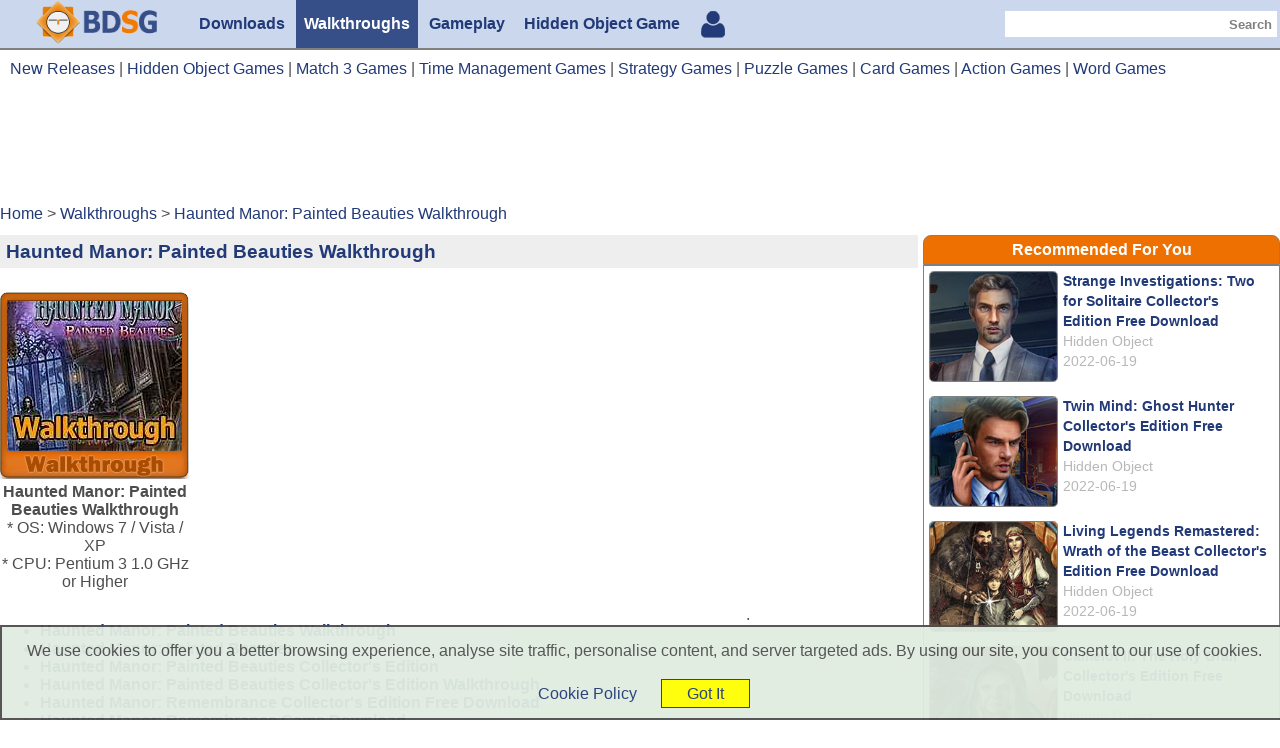

--- FILE ---
content_type: text/html
request_url: https://www.bdstudiogames.com/haunted-manor-painted-beauties-walkthrough.html?utm_source=RelatedRecommend&utm_medium=Version1&utm_campaign=Haunted+Manor%3A+Painted+Beauties+Collector%27s+Edition
body_size: 10785
content:
<!DOCTYPE html>
<html lang="en-US" prefix="og: http://ogp.me/ns#">
<head>
    <meta charset="utf-8" />
    <meta name="viewport" content="width=device-width, initial-scale=1.0">
        <meta name="twitter:card" content="summary_large_image" />
    <meta name="twitter:site" content="@bdstudiogames" />
    <meta name="twitter:title" content="Haunted Manor: Painted Beauties Walkthrough - BDStudioGames" />
    <meta name="twitter:description" content="Haunted Manor: Painted Beauties Walkthrough. Over 150 screenshots, 600 detailed steps. Use this walkthrough as a strategy guide when you play the game." />
    <meta name="twitter:image:src" content="https://www.yrjie.com/images/z-pc-25273-en_screen1.jpg" />

    <meta property="og:type" content="article" />
    <meta property="og:title" content="Haunted Manor: Painted Beauties Walkthrough - BDStudioGames" />
    <meta property="og:description" content="Haunted Manor: Painted Beauties Walkthrough. Over 150 screenshots, 600 detailed steps. Use this walkthrough as a strategy guide when you play the game." />
    <meta property="og:url" content="https://www.bdstudiogames.com/haunted-manor-painted-beauties-walkthrough.html" />
    <meta property="og:site_name" content="BDStudioGames" />
    <meta property="article:section" content="Walkthroughs" />
    <meta property="article:published_time" content="2013-12-13T07:24:24+00:00" />
    <meta property="og:image" content="https://www.yrjie.com/images/z-pc-25273-en_screen1.jpg" />
    <meta property="og:image:width" content="596" />
    <meta property="og:image:height" content="409" />
    <meta property="DC.date.issued" content="2013-12-13T07:24:24+00:00" />
    <meta property="fb:admins" content="1156490099" />

    <title>Haunted Manor: Painted Beauties Walkthrough - BDStudioGames</title>
    <meta name="description" content="Haunted Manor: Painted Beauties Walkthrough. Over 150 screenshots, 600 detailed steps. Use this walkthrough as a strategy guide when you play the game." />
    <link rel="canonical" href="https://www.bdstudiogames.com/haunted-manor-painted-beauties-walkthrough.html">
        
	<script type='application/ld+json'>	{"@context":"https:\/\/schema.org","@type":"Organization","url":"https:\/\/www.bdstudiogames.com\/","sameAs":["https:\/\/www.facebook.com\/BDStudioGames","https:\/\/www.linkedin.com\/company\/bdstudiogames\/","https:\/\/www.youtube.com\/user\/yrjiegames","https:\/\/www.pinterest.com\/bdstudiogames\/","https:\/\/twitter.com\/bdstudiogames"],"@id":"https:\/\/www.bdstudiogames.com\/#organization","name":"BDStudioGames","logo":"https:\/\/www.bdstudiogames.com\/images\/TransparentLogoSmall.png"}</script>
	<script type='application/ld+json'>	{"@context":"https:\/\/schema.org","@type":"Article","headline":"Haunted Manor: Painted Beauties Walkthrough","image":{"@type":"ImageObject","url":"https:\/\/www.yrjie.com\/images\/z-pc-25273-en_screen1.jpg","width":1280,"height":800},"author":{"@type":"Person","name":"Jacky Zheng"},"publisher":{"@type":"Organization","name":"BD Studio Games","logo":{"@type":"ImageObject","url":"https:\/\/www.bdstudiogames.com\/images\/TransparentLogoSmall.png","width":60,"height":60}},"datePublished":"2013-12-13 07:24:24-05:00","dateModified":"2013-12-13 07:24:24-05:00","description":"","mainEntityOfPage":"https:\/\/www.bdstudiogames.com\/haunted-manor-painted-beauties-walkthrough.html?utm_source=RelatedRecommend&utm_medium=Version1&utm_campaign=Haunted+Manor%3A+Painted+Beauties+Collector%27s+Edition"}</script>
    <style>	.graylink:link,.graylink:visited{color:#b8b8b8;font-weight:normal;}.graylink:hover{color:green;font-weight:normal;}.container,.headerbar,.logodiv{width:100%}.feature-left,.feature-system,.footerbar,.headerbar,.index-feature-box,.logodiv,.mainbar,.menudiv,.menuitem,body{-webkit-box-orient:vertical}.category-list-rightpart a,.disqueBox-title,.dropbtn,.footerbar a,.index-feature-box a,.item-list-feature,.menuitem,.other-text-box a,.recommend-title,.search-result-game-block a,.searchform>button,.searchform>input,.sidebar-title,h1,h2{font-weight:700}.footerbar,.headerbar{background-color:#cbd7ed}.container,body{text-align:center}html{font-size:16px}body{margin:0;padding:0;display:block;justify-content:center;-webkit-box-align:center;color:#4e4e4e;font-family:Verdana,Arial,"Helvetica Neue",Helvetica,sans-serif;font-size:100%}.footerbar,.mainbar{width:100%;justify-content:center;display:flex;-webkit-box-align:center}a:link,a:visited{text-decoration:none;color:#223a77}a:hover{text-decoration:underline;color:green}.headerbar{display:flex;justify-content:center;-webkit-box-align:center;border-bottom:.125em solid grey}.header{display:block}.logodiv{display:flex;align-items:center;justify-content:center;-webkit-box-align:center}.logo{width:162px;height:44px;max-width:100%;min-width:70%;border:none}.menudiv{display:-webkit-box;display:-ms-flexbox;display:-webkit-flex;display:flex;align-items:center;justify-content:center;-webkit-box-align:center;flex-wrap:wrap;padding-left:0;min-height:3em}.feature-left,.menuitem{justify-content:center}.menuitem{padding-left:.5em;padding-right:.5em;margin-right:.2em;height:100%;display:inline-flex;-webkit-box-align:center;align-items:center;color:#324d84;text-decoration:none}.active-menu-item:link,.active-menu-item:visited,.menuitem:hover{color:#fff;background-color:#364f88;text-decoration:none}.searchdiv{display:none}.searchform{display:-webkit-box;display:-ms-flexbox;display:-webkit-flex;display:flex;justify-content:right;align-items:center;height:50%;max-height:1.5em}.searchform>button,.searchform>input{display:inline-block;padding:.3125em;border-radius:0;-webkit-appearance:none;border:.0625em solid transparent;color:grey}h1,h2{color:#223a77}.searchform>button{cursor:pointer;background-color:#fff}.headerads{margin-top:1em;margin-bottom:.5em}.headerads-one{display:block;width:100%}.featurepart1140,.headerads-left,.headerads-right{display:none}.you-are-here{text-align:left;margin-top:.25em;margin-bottom:.25em;display:none}.ads-div,.feature-left,.feature-right,h1{text-align:center}.you-are-here ol{list-style:none;margin:0;padding:0}.you-are-here li{display:inline}.main{display:-webkit-box;display:-ms-flexbox;display:-webkit-flex;display:flex}.leftpart{display:none;width:0%}.middlepart{width:100%;margin-top:1em}h1{padding:0;margin:0;font-size:120%}.feature-logo-article,.feature-logo-download,.feature-logo-news,.feature-logo-preview,.feature-logo-review,.feature-logo-video,.feature-logo-walkthrough{padding:9px 10px 28px 7px}.sharethis{margin-top:1em;margin-bottom:1.5em;display:none}.featurepart{display:flex;margin-top:1em}.feature-left{display:flex;width:100%;min-width:15.625em;-webkit-box-align:center;flex-wrap:wrap}.feature-image{width:40%;min-width:15.625em}.feature-logo-download{background:url(/images/frame2.png) left top no-repeat}.feature-logo-walkthrough{background:url(/images/frame.png) left top no-repeat}.feature-logo-review{background:url(/images/frame5.png) left top no-repeat}.feature-logo-article{background:url(/images/frame6.png) left top no-repeat}.feature-logo-news{background:url(/images/frame7.png) left top no-repeat}.feature-logo-video{background:url(/images/frame8.png) left top no-repeat}.feature-logo-preview{background:url(/images/frame3.png) left top no-repeat}.videoWrapper,h2{padding-top:1.5em}.feature-system{width:60%;display:-webkit-box;display:-ms-flexbox;display:-webkit-flex;display:flex;justify-content:center;-webkit-box-align:center;align-items:center;min-width:15.625em;flex-wrap:wrap}.feature-right{width:60%;display:none}.dl-button{margin-top:1.2em;border:none}h2{font-size:110%;border-top:.0625em solid #ddd}.videoWrapper{position:relative;padding-bottom:56.25%;height:0}.videoWrapper iframe{position:absolute;top:0;left:0;width:100%;height:100%}.detail-description,.detail-description img{width:100%}.google-ads-div{width:100%;display:flex;margin-top:2em;margin-bottom:.5em}.ads-div{width:50%}.disque-comment{border-top:1em solid grey;margin-top:2em;margin-bottom:2em;padding:1em;display:none}.disqueBox-title{color:grey;font-size:110%}.pageNavigation{margin:1em;font-size:110%}.pageNavigation a:link{background-color:#ecf2ff;display:inline-block;padding:.3125em .5em;border:.0625em solid #000;margin:.3125em;text-decoration:none;text-align:center}.pageNavigation a:hover{background-color:#fff}.rightpart{width:28%;display:none;min-width:15em;padding-left:1em;text-align:left}.banner300x600{width:100%;border-radius:.5em;border:.0625em solid grey}.footerads{margin:.5em}.mobile-footer{display:block}.desktop-footer,.dropdown-bar{display:none}.dropdown{position:relative;display:inline}.dropbtn{border:none;color:#223a77}.dropdown:hover .dropbtn{cursor:pointer}.dropdown-content-footer{display:none;position:relative;background-color:#fff;min-width:60.625em;box-shadow:0 .5em 1em 0 rgba(0,0,0,.2);z-index:9999;left:0;-moz-border-radius:.5em;-webkit-border-radius:.5em;border-radius:.5em;border:.0625em solid grey;padding:1em;text-align:left}.dropdown-content-footer a{color:#223a77;margin:.625em;text-decoration:none;font-weight:700}.dropdown-content-footer a:hover{color:green;text-decoration:underline}.dropdown:hover .dropdown-content-footer{display:block}.index-feature-box{display:flex;flex-wrap:wrap;justify-content:center;-webkit-box-align:center;width:100%}.index-feature-item{width:33%;min-width:15.625em;display:inline-block}.index-page-nav{text-align:center;padding:1.25em}.index-page-nav a:link,.index-page-nav a:visited{background-color:#ecf2ff;display:inline-block;padding:.3125em .5em;border:.0625em solid #000;margin:.3125em;text-decoration:none;text-align:center}.index-page-nav a:hover{background-color:#fff}.category-list-box{display:flex;border-top:.0625em solid grey;padding:1em}.category-list-leftpart{width:33%;min-width:14.4em;text-align:left}.category-list-rightpart{width:67%;text-align:left;padding:.25em}.item-list-feature{margin-top:.25em;margin-bottom:.25em;font-size:87.5%;color:grey}.nav-bar-pagelist{background:#fff;display:flex;flex-wrap:wrap}.nav-bar-pagelist a:link,.nav-bar-pagelist a:visited{padding:.125em .3125em;border:.0625em solid #333;background:#fff;text-decoration:none;margin-bottom:.5em}.nav-bar-pagelist a:hover{padding:.125em .3125em;border:.0625em solid #333;background:#86CCFF;text-decoration:underline;margin-bottom:.5em}.search-result-box{display:flex;flex-wrap:wrap}.search-result-game-block{width:12.25em}.search-featuredframe{background:url(/images/featuredframe.png) left top no-repeat;padding:5px 2.9375em .25em 41px}.banner680-box{margin-bottom:1.5625em}.banner680-box img{width:100%;-moz-border-radius:.5em;-webkit-border-radius:.5em;border-radius:.5em;border:.0625em solid grey}.other-text-box{text-align:left;width:100%}.dl0-download-box{border:.0625em solid grey;padding:1em;color:#353535;-moz-border-radius:.3125em;-webkit-border-radius:.3125em;border-radius:.3125em;text-align:center}.sidebar-block{width:100%;border-radius:.5em;margin-top:.5em}.sidebar-title{padding:.3125em;text-align:center;background-color:#ee7000;border-radius:.5em .5em 0 0;border:.0625em solid grey;color:#fff}.sidebar-content{background-color:#fff;border:.0625em solid grey;text-align:center}.bar-new-games-ul{list-style:none;margin:0;padding:0 .25em 0 1.5em;text-align:left}.bar-new-games-ul li{margin-top:.25em;list-style-type:disc}h4{color:green}.recommend-items{padding:5px;display:-webkit-box;display:-ms-flexbox;display:-webkit-flex;display:flex}.recommend-img{width:127px;border:1px solid grey;-moz-border-radius:.3em;-webkit-border-radius:.3em;border-radius:.3em}.recommend-right{text-align:left;padding-left:5px;padding-right:5px;font-size:90%;line-height:20px}.recommend-text{color:#b8b8b8}.ArticleBox1,.ArticleBox2{display:block}.AdsPageCenter,.AdsPageCenter1,.AdsPageCenter2,.AdsPageCenter3,.ArticleBox3{display:none}.detail-page-center1,.detail-page-center2{width:336px;display:block}.detail-page-center3{width:336px;display:none}.myhistory-number{display:inline-block;position:relative;left:-10px;top:-12px;background-color:red;color:#fff;padding:2px;-moz-border-radius:.25em;-webkit-border-radius:.25em;border-radius:.25em;font-size:80%}.no-display{display:none} .related-items-googleads{display:none;}.related-items-ads{display:none;text-align:center; width:34%; min-width:340px;}.related-items-box{text-align:left; width:100%;}.related-items-frame{display:-webkit-box;display:-ms-flexbox;display:-webkit-flex;display:flex; margin-top:15px; margin-bottom:15px;} @media (max-width:640px){.ArticleBox1,.ArticleBox2,.ArticleBox3{display:none}}@media (min-width:768px){.feature-left{width:40%}.feature-right{width:60%;display:block}.AdsPageCenter{display:block}}@media (min-width:1024px){.header,.logodiv{display:flex}.dropdown-bar,.logodiv{-webkit-box-orient:vertical}body{font-size:98%}.container{width:100%;max-width:1260px}.logodiv{width:15%;align-items:center;justify-content:center;-webkit-box-align:center}.logo{width:162px;max-width:75%}.menudiv{width:55%;justify-content:left}.searchdiv{width:30%;display:-webkit-box;display:-ms-flexbox;display:-webkit-flex;display:flex;align-items:center;justify-content:flex-end;margin-right:.2em}.desktop-footer,.disque-comment,.rightpart,.sharethis,.you-are-here{display:block}.searchform>input{width:15.625em}h1{text-align:left;background-color:#eee;padding:.3em}.middlepart{width:67%}.rightpart{width:33%;padding-left:3px}.feature-left{width:35%}.feature-right{width:65%;max-width:450px;display:block}.dropdown-bar{display:-webkit-box;display:-ms-flexbox;display:-webkit-flex;display:flex;justify-content:center;-webkit-box-align:center}.AdsPageCenter{display:block}}@media (min-width:1230px){.headerads{display:-webkit-box;display:-ms-flexbox;display:-webkit-flex;display:flex}.headerads-one{display:block}.headerads-left{display:block;width:45.5em}.headerads-right{display:block;width:25.75em}.middlepart{width:72%}.rightpart{width:28%}.featurepart{display:none}.featurepart1140{display:-webkit-box;display:-ms-flexbox;display:-webkit-flex;display:flex}.featurepart1140-left{display:block;width:190px}.featurepart1140-right{display:-webkit-box;display:-ms-flexbox;display:-webkit-flex;display:flex;flex-wrap:wrap;justify-content:flex-end;-webkit-box-align:right;width:680px}.AdsPageCenter{display:none}.AdsPageCenter1,.AdsPageCenter2{display:inline-block}}@media (min-width:1280px){.container{max-width:1280px}.leftpart{display:none;width:25%;margin-right:10px}.middlepart{width:72%;margin-top:.5em}.featurepart1140-right{justify-content:center;width:100%}.rightpart{width:28%;padding-left:5px}.related-items-box{width:66%;}.related-items-ads{display:block;width:34%;}.related-items-googleads{display:block;}  }@media (min-width:1366px){.container{max-width:100%}.leftpart{display:none;width:24%;margin-right:3px}.middlepart{width:76%;margin-top:.5em}.featurepart1140-right{justify-content:center;width:100%}.ads-div{width:33%}.ArticleBox1,.ArticleBox2,.ArticleBox3{display:block}.rightpart{width:25%;padding-left:5px}}@media (min-width:1440px){.container{max-width:100%}.leftpart{display:none;width:24%;margin-right:10px}.middlepart{width:76%;margin-top:.5em}.ArticleBox1,.ArticleBox2,.ArticleBox3{display:block}.rightpart{width:24%;padding-left:10px}}@media (min-width:1536px){.container{max-width:1440px}.leftpart{display:none;width:23%;margin-right:15px}.middlepart{width:76%;margin-top:.5em}.ArticleBox1,.ArticleBox2,.ArticleBox3{display:block}.rightpart{width:24%;padding-left:15px}}@media (min-width:1600px){.container{max-width:100%}.middlepart{width:79%;margin-top:.5em}.detail-page-center3{display:block}.AdsPageCenter3{display:inline-block}.ArticleBox1,.ArticleBox2,.ArticleBox3{display:block}.rightpart{width:21%;padding-left:15px}}@media (min-width:1920px){html{font-size:18px}.container{max-width:1620px}.middlepart{width:79%;margin-top:.5em}.rightpart{width:21%;padding-left:15px}.ads-div{width:33%}}@media (min-width:2560px){html{font-size:20px}.container{max-width:2160px}}</style>
	<!--[if IE 9]> <link rel="stylesheet" type="text/css" href="/ie9-only.css"> <![endif]-->
	
    <style>
        @-webkit-keyframes resize{0%,to{-webkit-transform:scale(1)}50%{-webkit-transform:scale(1.1,.9)}}
        @keyframes resize{0%,to{-webkit-transform:scale(1);transform:scale(1)}50%{-webkit-transform:scale(1.1,.9);transform:scale(1.1,.9)}}
        .dl-button:hover{animation:resize .2s linear; -webkit-animation:resize .2s linear; -moz-animation:resize .2s linear; -o-animation:resize .2s linear;}
        .cursor { cursor: pointer}
        .mylightbox { display: none;  position: fixed;  z-index: 10000;  text-align:center;  left: 0;  top: 0;  width: 100%;  height: 100%;  overflow: auto;  background-color: black; }
    </style>
	
	</head>
<body>
	<script>  (function(i,s,o,g,r,a,m){i['GoogleAnalyticsObject']=r;i[r]=i[r]||function(){  (i[r].q=i[r].q||[]).push(arguments)},i[r].l=1*new Date();a=s.createElement(o),  m=s.getElementsByTagName(o)[0];a.async=1;a.src=g;m.parentNode.insertBefore(a,m)  })(window,document,'script','https://www.google-analytics.com/analytics.js','ga');  ga('create', 'UA-23061718-5', 'auto');  ga('set', 'dimension1', 'No'); ga('send', 'pageview');</script>
    <div class="headerbar">
        <div class="header container">
            <div class="logodiv">
                <a href="https://www.bdstudiogames.com/"><img class="logo" src="/images/logo-v1.png" alt="BD Studio Games" title="BD Studio Games" /></a>
            </div>

            <div class="menudiv">
                <a class="menuitem " href="https://www.bdstudiogames.com/downloads/1">Downloads</a>				
                <a class="menuitem active-menu-item" href="https://www.bdstudiogames.com/walkthroughs/1">Walkthroughs</a>
				<a class="menuitem " href="https://www.bdstudiogames.com/videos/1">Gameplay</a>
				<a class="menuitem" href="https://www.bdstudiogames.com/ourbeautifulearth/">Hidden Object Game</a>
				<a class="" style="margin-left: 10px;margin-top: 5px;" title="My History" href="https://www.bdstudiogames.com/myhistory.php"><img src="https://www.bdstudiogames.com/images/usericon.png"><div class="no-display">0</div></a>
            </div>
            <div class="searchdiv">
                <form class="searchform" method="post" action="https://www.bdstudiogames.com/search.php">
                    <input type="text" size="10" name="s" />
                    <button type="submit">Search</button>
                </form>
            </div>
        </div>
    </div>


    <div class="mainbar">
        <div class="container">
				<div class="topNav" style="padding: 10px;text-align: left;">
        <a href="https://www.bdstudiogames.com/new-release.php?pf=pc">New Releases</a> | 
        <a href="https://www.bdstudiogames.com/cat.php?pf=pc&g=15">Hidden Object Games</a> | 
        <a href="https://www.bdstudiogames.com/cat.php?pf=pc&g=17">Match 3 Games</a> | 
        <a href="https://www.bdstudiogames.com/cat.php?pf=pc&g=25">Time Management Games</a> | 
        <a href="https://www.bdstudiogames.com/cat.php?pf=pc&g=29">Strategy Games</a> | 
        <a href="https://www.bdstudiogames.com/cat.php?pf=pc&g=4">Puzzle Games</a> | 
        <a href="https://www.bdstudiogames.com/cat.php?pf=pc&g=5">Card Games</a> | 
		<a href="https://www.bdstudiogames.com/cat.php?pf=pc&g=1">Action Games</a> | 
		<a href="https://www.bdstudiogames.com/cat.php?pf=pc&g=6">Word Games</a>
	</div>			
            <div class="headerads">
                				<div class="headerads-one">
					<script async src="//pagead2.googlesyndication.com/pagead/js/adsbygoogle.js"></script>
					<!-- 2019TopHeader -->
					<ins class="adsbygoogle"
						 style="display:inline-block;min-width:400px;max-width:2000px;width:100%;height:90px"
						 data-ad-client="ca-pub-8601788622738139"
						 data-ad-slot="4862346653"></ins>
					<script>
					(adsbygoogle = window.adsbygoogle || []).push({});
					</script>
				</div>            </div>

            <div class="you-are-here">
                <ol itemscope itemtype="http://schema.org/BreadcrumbList"><li itemprop="itemListElement" itemscope	itemtype="http://schema.org/ListItem">
							<a itemprop="item" href="https://www.bdstudiogames.com/">
                            <span itemprop="name">Home</span></a>
							<meta itemprop="position" content="1" />
                        </li> > <li itemprop="itemListElement" itemscope	itemtype="http://schema.org/ListItem">
							<a itemprop="item" href="https://www.bdstudiogames.com/walkthroughs/1">
                            <span itemprop="name">Walkthroughs</span></a>
							<meta itemprop="position" content="2" />
                        </li> > <li itemprop="itemListElement" itemscope	itemtype="http://schema.org/ListItem">
								<a itemprop="item" href="https://www.bdstudiogames.com/haunted-manor-painted-beauties-walkthrough.html">
								<span itemprop="name">Haunted Manor: Painted Beauties Walkthrough</span></a>
								<meta itemprop="position" content="3" />
							</li></ol>            </div>

            <div class="main">				
			
                <div class="middlepart">
                    <div class="h1title">
                        <h1>Haunted Manor: Painted Beauties Walkthrough</h1>
                        <div class="sharethis">
                            <div class="sharethis-inline-share-buttons"></div>
                        </div>
                    </div>

                    <div class="featurepart">
                        <div class="feature-left">
                            <div class="feature-image">
                                <img class="feature-logo-walkthrough" src="https://www.yrjie.com/images/z-pc-25273-en_feature.jpg" alt="haunted manor: painted beauties walkthrough" title="haunted manor: painted beauties walkthrough" />
                            </div>
                            <div class="feature-system">
                                <strong>Haunted Manor: Painted Beauties Walkthrough</strong><br />
                                * OS: Windows 7 / Vista / XP<br />
                                * CPU: Pentium 3 1.0 GHz or Higher<br />
                            </div>
							                        </div>
                        <div class="feature-right">
                            <div>
                                
                            </div>
                            
                        </div>
                    </div>

					<div class="featurepart1140">						
						<div class="featurepart1140-left">
							<div style="width:190px;">
                                <img class="feature-logo-walkthrough" src="https://www.yrjie.com/images/z-pc-25273-en_feature.jpg" alt="haunted manor: painted beauties walkthrough" title="haunted manor: painted beauties walkthrough" />
                            </div>
                            <div style="width:190px;">
                                <strong>Haunted Manor: Painted Beauties Walkthrough</strong><br />
                                * OS: Windows 7 / Vista / XP<br />
                                * CPU: Pentium 3 1.0 GHz or Higher<br />
                            </div>
													</div>						
						<div class="featurepart1140-right">
							<div class="detail-page-center1">
								
							</div>
							<div class="detail-page-center2">
								
							</div>
							<div class="detail-page-center3">
								
							</div>
							
						</div>
					</div>
					
                    <div class="game-content">
												
												
						<div class="related-items-frame">
							<div class="related-items-box">
								<ul><li><strong><a href="https://www.bdstudiogames.com/haunted-manor-painted-beauties-walkthrough.html?utm_source=RelatedRecommend&utm_medium=Version1&utm_campaign=Haunted+Manor%3A+Painted+Beauties+Walkthrough">Haunted Manor: Painted Beauties Walkthrough</a></strong></li>
<li><strong><a href="https://www.bdstudiogames.com/haunted-manor-painted-beauties.html?utm_source=RelatedRecommend&utm_medium=Version1&utm_campaign=Haunted+Manor%3A+Painted+Beauties+Walkthrough">Haunted Manor: Painted Beauties</a></strong></li>
<li><strong><a href="https://www.bdstudiogames.com/haunted-manor-painted-beauties-collector-s-edition.html?utm_source=RelatedRecommend&utm_medium=Version1&utm_campaign=Haunted+Manor%3A+Painted+Beauties+Walkthrough">Haunted Manor: Painted Beauties Collector's Edition</a></strong></li>
<li><strong><a href="https://www.bdstudiogames.com/haunted-manor-painted-beauties-collector-s-edition-walkthrough.html?utm_source=RelatedRecommend&utm_medium=Version1&utm_campaign=Haunted+Manor%3A+Painted+Beauties+Walkthrough">Haunted Manor: Painted Beauties Collector's Edition Walkthrough</a></strong></li>
<li><strong><a href="https://www.bdstudiogames.com/1560672912353/haunted-manor-remembrance-collector-s-edition-free-download?utm_source=RelatedRecommend&utm_medium=Version1&utm_campaign=Haunted+Manor%3A+Painted+Beauties+Walkthrough">Haunted Manor: Remembrance Collector's Edition Free Download</a></strong></li>
<li><strong><a href="https://www.bdstudiogames.com/1560673602270/haunted-manor-remembrance-game-download?utm_source=RelatedRecommend&utm_medium=Version1&utm_campaign=Haunted+Manor%3A+Painted+Beauties+Walkthrough">Haunted Manor: Remembrance Game Download</a></strong></li>
<li><strong><a href="https://www.bdstudiogames.com/1560673231518/haunted-manor-remembrance-gameplay?utm_source=RelatedRecommend&utm_medium=Version1&utm_campaign=Haunted+Manor%3A+Painted+Beauties+Walkthrough">Haunted Manor: Remembrance Gameplay</a></strong></li>
<li><strong><a href="https://www.bdstudiogames.com/haunted-manor-halloween-s-uninvited-guest.html?utm_source=RelatedRecommend&utm_medium=Version1&utm_campaign=Haunted+Manor%3A+Painted+Beauties+Walkthrough">Haunted Manor: Halloween's Uninvited Guest</a></strong></li>
<li><strong><a href="https://www.bdstudiogames.com/haunted-manor-halloween-s-uninvited-guest-collector-s-edition.html?utm_source=RelatedRecommend&utm_medium=Version1&utm_campaign=Haunted+Manor%3A+Painted+Beauties+Walkthrough">Haunted Manor: Halloween's Uninvited Guest Collector's Edition</a></strong></li>
<li><strong><a href="https://www.bdstudiogames.com/1540463656542/haunted-manor-halloween-s-uninvited-guest-bonus-chapter-walkthrough-video?utm_source=RelatedRecommend&utm_medium=Version1&utm_campaign=Haunted+Manor%3A+Painted+Beauties+Walkthrough">Haunted Manor: Halloween's Uninvited Guest Bonus Chapter Walkthrough Video</a></strong></li>
<li><strong><a href="https://www.bdstudiogames.com/haunted-manor-halloween-s-uninvited-guest-bonus-chapter-walkthrough.html?utm_source=RelatedRecommend&utm_medium=Version1&utm_campaign=Haunted+Manor%3A+Painted+Beauties+Walkthrough">Haunted Manor: Halloween's Uninvited Guest Bonus Chapter Walkthrough</a></strong></li>
<li><strong><a href="https://www.bdstudiogames.com/haunted-manor-halloween-s-uninvited-guest-walkthrough.html?utm_source=RelatedRecommend&utm_medium=Version1&utm_campaign=Haunted+Manor%3A+Painted+Beauties+Walkthrough">Haunted Manor: Halloween's Uninvited Guest Walkthrough</a></strong></li>
<li><strong><a href="https://www.bdstudiogames.com/1537318715866/haunted-manor-halloween-s-uninvited-guest-collector-s-edition-free-download?utm_source=RelatedRecommend&utm_medium=Version1&utm_campaign=Haunted+Manor%3A+Painted+Beauties+Walkthrough">Haunted Manor: Halloween's Uninvited Guest Collector's Edition Free Download</a></strong></li>
<li><strong><a href="https://www.bdstudiogames.com/1537318955890/haunted-manor-halloween-s-uninvited-guest-gameplay?utm_source=RelatedRecommend&utm_medium=Version1&utm_campaign=Haunted+Manor%3A+Painted+Beauties+Walkthrough">Haunted Manor: Halloween's Uninvited Guest GamePlay</a></strong></li>
<li><strong><a href="https://www.bdstudiogames.com/1537321776691/haunted-manor-halloween-s-uninvited-guest-beta-walkthrough-video?utm_source=RelatedRecommend&utm_medium=Version1&utm_campaign=Haunted+Manor%3A+Painted+Beauties+Walkthrough">Haunted Manor: Halloween's Uninvited Guest Beta Walkthrough Video</a></strong></li>
<li><strong><a href="https://www.bdstudiogames.com/haunted-manor-queen-of-death-walkthrough.html?utm_source=RelatedRecommend&utm_medium=Version1&utm_campaign=Haunted+Manor%3A+Painted+Beauties+Walkthrough">Haunted Manor: Queen of Death Walkthrough</a></strong></li>
<li><strong><a href="https://www.bdstudiogames.com/haunted-manor-the-last-reunion.html?utm_source=RelatedRecommend&utm_medium=Version1&utm_campaign=Haunted+Manor%3A+Painted+Beauties+Walkthrough">Haunted Manor: The Last Reunion</a></strong></li>
<li><strong><a href="https://www.bdstudiogames.com/haunted-manor-the-last-reunion-walkthrough.html?utm_source=RelatedRecommend&utm_medium=Version1&utm_campaign=Haunted+Manor%3A+Painted+Beauties+Walkthrough">Haunted Manor: The Last Reunion Walkthrough</a></strong></li>
<li><strong><a href="https://www.bdstudiogames.com/haunted-manor-the-last-reunion-collector-s-edition.html?utm_source=RelatedRecommend&utm_medium=Version1&utm_campaign=Haunted+Manor%3A+Painted+Beauties+Walkthrough">Haunted Manor: The Last Reunion Collector's Edition</a></strong></li>
<li><strong><a href="https://www.bdstudiogames.com/haunted-manor-the-last-reunion-collector-s-edition-free-download.html?utm_source=RelatedRecommend&utm_medium=Version1&utm_campaign=Haunted+Manor%3A+Painted+Beauties+Walkthrough">Haunted Manor: The Last Reunion Collector's Edition Free Download</a></strong></li>
<li><strong><a href="https://www.bdstudiogames.com/haunted-manor-queen-of-death.html?utm_source=RelatedRecommend&utm_medium=Version1&utm_campaign=Haunted+Manor%3A+Painted+Beauties+Walkthrough">Haunted Manor: Queen of Death</a></strong></li>
<li><strong><a href="https://www.bdstudiogames.com/haunted-manor-queen-of-death-collector-s-edition.html?utm_source=RelatedRecommend&utm_medium=Version1&utm_campaign=Haunted+Manor%3A+Painted+Beauties+Walkthrough">Haunted Manor: Queen of Death Collector's Edition</a></strong></li>
<li><strong><a href="https://www.bdstudiogames.com/haunted-manor-lord-of-mirrors.html?utm_source=RelatedRecommend&utm_medium=Version1&utm_campaign=Haunted+Manor%3A+Painted+Beauties+Walkthrough">Haunted Manor: Lord of Mirrors</a></strong></li>
<li><strong><a href="https://www.bdstudiogames.com/haunted-manor-lord-of-mirrors-collector-s-edition.html?utm_source=RelatedRecommend&utm_medium=Version1&utm_campaign=Haunted+Manor%3A+Painted+Beauties+Walkthrough">Haunted Manor: Lord of Mirrors Collector's Edition</a></strong></li>
</ul>
							</div>
														<div class="related-items-ads">.								
								
							</div>
													</div>
												
						
                        <div><div id="screenshots-title" ><h2><strong>Haunted Manor: Painted Beauties Walkthrough Screenshots, Videos:</strong></h2><br />
                    </div><img src="https://www.yrjie.com/images/z-pc-25273-en_screen1.jpg" alt="haunted manor: painted beauties walkthrough screenshots 1"  style="width: 100%;" /><br /><br />
<img src="https://www.yrjie.com/images/z-pc-25273-en_screen2.jpg" alt="haunted manor: painted beauties walkthrough screenshots 2"  style="width: 100%;" /><br /><br />
<img src="https://www.yrjie.com/images/z-pc-25273-en_screen3.jpg" alt="haunted manor: painted beauties walkthrough screenshots 3"  style="width: 100%;" /><br /><br />
<img src="https://www.yrjie.com/images/z-pc-25273-en_screen1.jpg" alt="haunted manor: painted beauties walkthrough screenshots 4"  style="width: 100%;" /><br /><br />
<img src="https://www.yrjie.com/images/z-pc-25273-en_screen2.jpg" alt="haunted manor: painted beauties walkthrough screenshots 5"  style="width: 100%;" /><br /><br />
<img src="https://www.yrjie.com/images/z-pc-25273-en_screen3.jpg" alt="haunted manor: painted beauties walkthrough screenshots 6"  style="width: 100%;" /><br /><br />
<img src="https://www.yrjie.com/images/z-pc-25273-en_screen1.jpg" alt="haunted manor: painted beauties walkthrough screenshots 7"  style="width: 100%;" /><br /><br />
<img src="https://www.yrjie.com/images/z-pc-25273-en_screen2.jpg" alt="haunted manor: painted beauties walkthrough screenshots 8"  style="width: 100%;" /><br /><br />
<img src="https://www.yrjie.com/images/z-pc-25273-en_screen3.jpg" alt="haunted manor: painted beauties walkthrough screenshots 9"  style="width: 100%;" /><br /><br />
<img src="https://www.yrjie.com/images/z-pc-25273-en_screen1.jpg" alt="haunted manor: painted beauties walkthrough screenshots 10"  style="width: 100%;" /><br /><br />
<img src="https://www.yrjie.com/images/z-pc-25273-en_screen2.jpg" alt="haunted manor: painted beauties walkthrough screenshots 11"  style="width: 100%;" /><br /><br />
<img src="https://www.yrjie.com/images/z-pc-25273-en_screen3.jpg" alt="haunted manor: painted beauties walkthrough screenshots 12"  style="width: 100%;" /><br /><br />
</div>
                        <br /><br />
                        <div class="pageNavigation">
                                                    </div>

                        <div class="detail-description" >
                            Follow our crystal clear walkthrough and helpful tricks to get you through the rough spots! <span style="color:#008800; font-weight:bold;">Click the button to download full walkthrough.</span> <br /> <br />* Press the hint button to get a direct clue how to proceed.  <br /> <br />* Your inventory bar will hold items until they are needed. <br /> <br />* Hover over the inventory to review your current inventory items or to take and use them in specific scenes.  <br /> <br />* Access the map to find out locations with active objectives and to quickly travel to any location.  <br /> <br />* Use your Journal for additional help with puzzles and tasks. <br /> <br />* From the menu you can leave the game, adjust the volume plus the display mode and change the difficulty of the game. <br /> <br />* Your pointer changes to a magnifying glass when you can take a closer look at something.  <br /> <br />* When you can interact with something, the pointer changes to a pointing hand.  <br /> <br />* When your pointer changes to a hand, you can pick up an object, click the tile to take it.  <br /> <br />* Glints show areas of interest, An eye icon appears when you can examine an area closer. <br /> <br />* The arrow indicates that you can move to another location.<br /><br />                        </div>

                        <br />
                        <div class="pageNavigation">
                                                    </div>
						
												
						<div class="related-items-frame">
							<div class="related-items-box">
								<ul><li><strong><a href="https://www.bdstudiogames.com/haunted-manor-painted-beauties-walkthrough.html?utm_source=RelatedRecommend&utm_medium=Version1&utm_campaign=Haunted+Manor%3A+Painted+Beauties+Walkthrough">Haunted Manor: Painted Beauties Walkthrough</a></strong></li>
<li><strong><a href="https://www.bdstudiogames.com/haunted-manor-painted-beauties.html?utm_source=RelatedRecommend&utm_medium=Version1&utm_campaign=Haunted+Manor%3A+Painted+Beauties+Walkthrough">Haunted Manor: Painted Beauties</a></strong></li>
<li><strong><a href="https://www.bdstudiogames.com/haunted-manor-painted-beauties-collector-s-edition.html?utm_source=RelatedRecommend&utm_medium=Version1&utm_campaign=Haunted+Manor%3A+Painted+Beauties+Walkthrough">Haunted Manor: Painted Beauties Collector's Edition</a></strong></li>
<li><strong><a href="https://www.bdstudiogames.com/haunted-manor-painted-beauties-collector-s-edition-walkthrough.html?utm_source=RelatedRecommend&utm_medium=Version1&utm_campaign=Haunted+Manor%3A+Painted+Beauties+Walkthrough">Haunted Manor: Painted Beauties Collector's Edition Walkthrough</a></strong></li>
<li><strong><a href="https://www.bdstudiogames.com/1560672912353/haunted-manor-remembrance-collector-s-edition-free-download?utm_source=RelatedRecommend&utm_medium=Version1&utm_campaign=Haunted+Manor%3A+Painted+Beauties+Walkthrough">Haunted Manor: Remembrance Collector's Edition Free Download</a></strong></li>
<li><strong><a href="https://www.bdstudiogames.com/1560673602270/haunted-manor-remembrance-game-download?utm_source=RelatedRecommend&utm_medium=Version1&utm_campaign=Haunted+Manor%3A+Painted+Beauties+Walkthrough">Haunted Manor: Remembrance Game Download</a></strong></li>
<li><strong><a href="https://www.bdstudiogames.com/1560673231518/haunted-manor-remembrance-gameplay?utm_source=RelatedRecommend&utm_medium=Version1&utm_campaign=Haunted+Manor%3A+Painted+Beauties+Walkthrough">Haunted Manor: Remembrance Gameplay</a></strong></li>
<li><strong><a href="https://www.bdstudiogames.com/haunted-manor-halloween-s-uninvited-guest.html?utm_source=RelatedRecommend&utm_medium=Version1&utm_campaign=Haunted+Manor%3A+Painted+Beauties+Walkthrough">Haunted Manor: Halloween's Uninvited Guest</a></strong></li>
<li><strong><a href="https://www.bdstudiogames.com/haunted-manor-halloween-s-uninvited-guest-collector-s-edition.html?utm_source=RelatedRecommend&utm_medium=Version1&utm_campaign=Haunted+Manor%3A+Painted+Beauties+Walkthrough">Haunted Manor: Halloween's Uninvited Guest Collector's Edition</a></strong></li>
<li><strong><a href="https://www.bdstudiogames.com/1540463656542/haunted-manor-halloween-s-uninvited-guest-bonus-chapter-walkthrough-video?utm_source=RelatedRecommend&utm_medium=Version1&utm_campaign=Haunted+Manor%3A+Painted+Beauties+Walkthrough">Haunted Manor: Halloween's Uninvited Guest Bonus Chapter Walkthrough Video</a></strong></li>
<li><strong><a href="https://www.bdstudiogames.com/haunted-manor-halloween-s-uninvited-guest-bonus-chapter-walkthrough.html?utm_source=RelatedRecommend&utm_medium=Version1&utm_campaign=Haunted+Manor%3A+Painted+Beauties+Walkthrough">Haunted Manor: Halloween's Uninvited Guest Bonus Chapter Walkthrough</a></strong></li>
<li><strong><a href="https://www.bdstudiogames.com/haunted-manor-halloween-s-uninvited-guest-walkthrough.html?utm_source=RelatedRecommend&utm_medium=Version1&utm_campaign=Haunted+Manor%3A+Painted+Beauties+Walkthrough">Haunted Manor: Halloween's Uninvited Guest Walkthrough</a></strong></li>
<li><strong><a href="https://www.bdstudiogames.com/1537318715866/haunted-manor-halloween-s-uninvited-guest-collector-s-edition-free-download?utm_source=RelatedRecommend&utm_medium=Version1&utm_campaign=Haunted+Manor%3A+Painted+Beauties+Walkthrough">Haunted Manor: Halloween's Uninvited Guest Collector's Edition Free Download</a></strong></li>
<li><strong><a href="https://www.bdstudiogames.com/1537318955890/haunted-manor-halloween-s-uninvited-guest-gameplay?utm_source=RelatedRecommend&utm_medium=Version1&utm_campaign=Haunted+Manor%3A+Painted+Beauties+Walkthrough">Haunted Manor: Halloween's Uninvited Guest GamePlay</a></strong></li>
<li><strong><a href="https://www.bdstudiogames.com/1537321776691/haunted-manor-halloween-s-uninvited-guest-beta-walkthrough-video?utm_source=RelatedRecommend&utm_medium=Version1&utm_campaign=Haunted+Manor%3A+Painted+Beauties+Walkthrough">Haunted Manor: Halloween's Uninvited Guest Beta Walkthrough Video</a></strong></li>
<li><strong><a href="https://www.bdstudiogames.com/haunted-manor-queen-of-death-walkthrough.html?utm_source=RelatedRecommend&utm_medium=Version1&utm_campaign=Haunted+Manor%3A+Painted+Beauties+Walkthrough">Haunted Manor: Queen of Death Walkthrough</a></strong></li>
<li><strong><a href="https://www.bdstudiogames.com/haunted-manor-the-last-reunion.html?utm_source=RelatedRecommend&utm_medium=Version1&utm_campaign=Haunted+Manor%3A+Painted+Beauties+Walkthrough">Haunted Manor: The Last Reunion</a></strong></li>
<li><strong><a href="https://www.bdstudiogames.com/haunted-manor-the-last-reunion-walkthrough.html?utm_source=RelatedRecommend&utm_medium=Version1&utm_campaign=Haunted+Manor%3A+Painted+Beauties+Walkthrough">Haunted Manor: The Last Reunion Walkthrough</a></strong></li>
<li><strong><a href="https://www.bdstudiogames.com/haunted-manor-the-last-reunion-collector-s-edition.html?utm_source=RelatedRecommend&utm_medium=Version1&utm_campaign=Haunted+Manor%3A+Painted+Beauties+Walkthrough">Haunted Manor: The Last Reunion Collector's Edition</a></strong></li>
<li><strong><a href="https://www.bdstudiogames.com/haunted-manor-the-last-reunion-collector-s-edition-free-download.html?utm_source=RelatedRecommend&utm_medium=Version1&utm_campaign=Haunted+Manor%3A+Painted+Beauties+Walkthrough">Haunted Manor: The Last Reunion Collector's Edition Free Download</a></strong></li>
<li><strong><a href="https://www.bdstudiogames.com/haunted-manor-queen-of-death.html?utm_source=RelatedRecommend&utm_medium=Version1&utm_campaign=Haunted+Manor%3A+Painted+Beauties+Walkthrough">Haunted Manor: Queen of Death</a></strong></li>
<li><strong><a href="https://www.bdstudiogames.com/haunted-manor-queen-of-death-collector-s-edition.html?utm_source=RelatedRecommend&utm_medium=Version1&utm_campaign=Haunted+Manor%3A+Painted+Beauties+Walkthrough">Haunted Manor: Queen of Death Collector's Edition</a></strong></li>
<li><strong><a href="https://www.bdstudiogames.com/haunted-manor-lord-of-mirrors.html?utm_source=RelatedRecommend&utm_medium=Version1&utm_campaign=Haunted+Manor%3A+Painted+Beauties+Walkthrough">Haunted Manor: Lord of Mirrors</a></strong></li>
<li><strong><a href="https://www.bdstudiogames.com/haunted-manor-lord-of-mirrors-collector-s-edition.html?utm_source=RelatedRecommend&utm_medium=Version1&utm_campaign=Haunted+Manor%3A+Painted+Beauties+Walkthrough">Haunted Manor: Lord of Mirrors Collector's Edition</a></strong></li>
</ul>
							</div>
														<div class="related-items-ads">.								
								
							</div>
													</div>
												
						
                    </div>
					
                    <!-- disqus comment -->
                    <div class="disque-comment">
                        <br>
                        <div class="newfeatured">
                            <div id="disqus_thread"></div>
                            <script>
                                var disqus_config = function () {
                                    this.page.url = 'https://www.bdstudiogames.com/haunted-manor-painted-beauties-walkthrough.html';
                                    this.page.identifier = 'z-pc-25273-en';
                                };

                                (function() { // DON'T EDIT BELOW THIS LINE
                                    var d = document, s = d.createElement('script');
                                    s.src = 'https://bdstudiogames.disqus.com/embed.js';
                                    s.setAttribute('data-timestamp', +new Date());
                                    (d.head || d.body).appendChild(s);
                                })();
                            </script>
                            <noscript>Please enable JavaScript to view the <a href="https://disqus.com/?ref_noscript" rel="nofollow">comments powered by Disqus.</a></noscript>
                        </div>
                    </div>
                    <!-- disqus comment end -->

                </div>
                <div class="rightpart">
					
										<!-- subscribe newsletter -->
                    <div class="sidebar-block">
                    </div>
                    <!-- subscribe newsletter end -->
					
										
					<div class="sidebar-block">
                                            </div>
					
															
					<div class="sidebar-block">
						<div class="sidebar-title">Recommended For You</div>
                        <div class="sidebar-content">
					        <div class="recommend-items">
								<div class="">
									<a href="https://www.bdstudiogames.com/1655605245105/strange-investigations-two-for-solitaire-collector-s-edition-free-download?utm_source=AIRecommend&utm_medium=Version2&utm_campaign=none"><img class="recommend-img" src="https://www.bdstudiogames.com/ugc/strange-investigations-two-for-solitaire-collector-s-edition-free-download_1655605245105_feature.jpg"></a>
								</div>
								<div class="recommend-right">
									<span class="recommend-title"><a href="https://www.bdstudiogames.com/1655605245105/strange-investigations-two-for-solitaire-collector-s-edition-free-download?utm_source=AIRecommend&utm_medium=Version2&utm_campaign=none">Strange Investigations: Two for Solitaire Collector's Edition Free Download</a></span>
									<br />
									<span class="recommend-text"><a class="graylink" href="https://www.bdstudiogames.com/cat.php?pf=pc&g=15" >Hidden Object</a></span>
									<br />
									<span class="recommend-text">2022-06-19</span>
									<br />
								</div>
							</div><div class="recommend-items">
								<div class="">
									<a href="https://www.bdstudiogames.com/1655604259043/twin-mind-ghost-hunter-collector-s-edition-free-download?utm_source=AIRecommend&utm_medium=Version2&utm_campaign=none"><img class="recommend-img" src="https://www.bdstudiogames.com/ugc/twin-mind-ghost-hunter-collector-s-edition-free-download_1655604259043_feature.jpg"></a>
								</div>
								<div class="recommend-right">
									<span class="recommend-title"><a href="https://www.bdstudiogames.com/1655604259043/twin-mind-ghost-hunter-collector-s-edition-free-download?utm_source=AIRecommend&utm_medium=Version2&utm_campaign=none">Twin Mind: Ghost Hunter Collector's Edition Free Download</a></span>
									<br />
									<span class="recommend-text"><a class="graylink" href="https://www.bdstudiogames.com/cat.php?pf=pc&g=15" >Hidden Object</a></span>
									<br />
									<span class="recommend-text">2022-06-19</span>
									<br />
								</div>
							</div><div class="recommend-items">
								<div class="">
									<a href="https://www.bdstudiogames.com/1655603436739/living-legends-remastered-wrath-of-the-beast-collector-s-edition-free-download?utm_source=AIRecommend&utm_medium=Version2&utm_campaign=none"><img class="recommend-img" src="https://www.bdstudiogames.com/ugc/living-legends-remastered-wrath-of-the-beast-collector-s-edition-free-download_1655603436739_feature.jpg"></a>
								</div>
								<div class="recommend-right">
									<span class="recommend-title"><a href="https://www.bdstudiogames.com/1655603436739/living-legends-remastered-wrath-of-the-beast-collector-s-edition-free-download?utm_source=AIRecommend&utm_medium=Version2&utm_campaign=none">Living Legends Remastered: Wrath of the Beast Collector's Edition Free Download</a></span>
									<br />
									<span class="recommend-text"><a class="graylink" href="https://www.bdstudiogames.com/cat.php?pf=pc&g=15" >Hidden Object</a></span>
									<br />
									<span class="recommend-text">2022-06-19</span>
									<br />
								</div>
							</div><div class="recommend-items">
								<div class="">
									<a href="https://www.bdstudiogames.com/1651053782682/camelot-ii-the-holy-grail-collector-s-edition-free-download?utm_source=AIRecommend&utm_medium=Version2&utm_campaign=none"><img class="recommend-img" src="https://www.bdstudiogames.com/ugc/camelot-ii-the-holy-grail-collector-s-edition-free-download_1651053782682_feature.jpg"></a>
								</div>
								<div class="recommend-right">
									<span class="recommend-title"><a href="https://www.bdstudiogames.com/1651053782682/camelot-ii-the-holy-grail-collector-s-edition-free-download?utm_source=AIRecommend&utm_medium=Version2&utm_campaign=none">Camelot II: The Holy Grail Collector's Edition Free Download</a></span>
									<br />
									<span class="recommend-text"><a class="graylink" href="https://www.bdstudiogames.com/cat.php?pf=pc&g=15" >Hidden Object</a></span>
									<br />
									<span class="recommend-text">2022-04-27</span>
									<br />
								</div>
							</div><div class="recommend-items">
								<div class="">
									<a href="https://www.bdstudiogames.com/1650165845588/around-the-world-2-with-the-johnson-family-free-download?utm_source=AIRecommend&utm_medium=Version2&utm_campaign=none"><img class="recommend-img" src="https://www.bdstudiogames.com/ugc/around-the-world-2-with-the-johnson-family-free-download_1650165845588_feature.jpg"></a>
								</div>
								<div class="recommend-right">
									<span class="recommend-title"><a href="https://www.bdstudiogames.com/1650165845588/around-the-world-2-with-the-johnson-family-free-download?utm_source=AIRecommend&utm_medium=Version2&utm_campaign=none">Around the World 2 with the Johnson Family Free Download</a></span>
									<br />
									<span class="recommend-text"><a class="graylink" href="https://www.bdstudiogames.com/cat.php?pf=pc&g=15" >Hidden Object</a></span>
									<br />
									<span class="recommend-text">2022-04-17</span>
									<br />
								</div>
							</div><div class="recommend-items">
								<div class="">
									<a href="https://www.bdstudiogames.com/1650165337657/i-love-finding-critters-collector-s-edition-free-download?utm_source=AIRecommend&utm_medium=Version2&utm_campaign=none"><img class="recommend-img" src="https://www.bdstudiogames.com/ugc/i-love-finding-critters-collector-s-edition-free-download_1650165337657_feature.jpg"></a>
								</div>
								<div class="recommend-right">
									<span class="recommend-title"><a href="https://www.bdstudiogames.com/1650165337657/i-love-finding-critters-collector-s-edition-free-download?utm_source=AIRecommend&utm_medium=Version2&utm_campaign=none">I Love Finding Critters Collector's Edition Free Download</a></span>
									<br />
									<span class="recommend-text"><a class="graylink" href="https://www.bdstudiogames.com/cat.php?pf=pc&g=15" >Hidden Object</a></span>
									<br />
									<span class="recommend-text">2022-04-17</span>
									<br />
								</div>
							</div><div class="recommend-items">
								<div class="">
									<a href="https://www.bdstudiogames.com/1650164855739/matchventures-3-free-download?utm_source=AIRecommend&utm_medium=Version2&utm_campaign=none"><img class="recommend-img" src="https://www.bdstudiogames.com/ugc/matchventures-3-free-download_1650164855739_feature.jpg"></a>
								</div>
								<div class="recommend-right">
									<span class="recommend-title"><a href="https://www.bdstudiogames.com/1650164855739/matchventures-3-free-download?utm_source=AIRecommend&utm_medium=Version2&utm_campaign=none">MatchVentures 3 Free Download</a></span>
									<br />
									<span class="recommend-text"><a class="graylink" href="https://www.bdstudiogames.com/cat.php?pf=pc&g=17" >Match 3 Game</a></span>
									<br />
									<span class="recommend-text">2022-04-17</span>
									<br />
								</div>
							</div><div class="recommend-items">
								<div class="">
									<a href="https://www.bdstudiogames.com/1650164206200/vacation-adventures-park-ranger-13-collector-s-edition-free-download?utm_source=AIRecommend&utm_medium=Version2&utm_campaign=none"><img class="recommend-img" src="https://www.bdstudiogames.com/ugc/vacation-adventures-park-ranger-13-collector-s-edition-free-download_1650164206200_feature.jpg"></a>
								</div>
								<div class="recommend-right">
									<span class="recommend-title"><a href="https://www.bdstudiogames.com/1650164206200/vacation-adventures-park-ranger-13-collector-s-edition-free-download?utm_source=AIRecommend&utm_medium=Version2&utm_campaign=none">Vacation Adventures: Park Ranger 13 Collector's Edition Free Download</a></span>
									<br />
									<span class="recommend-text"><a class="graylink" href="https://www.bdstudiogames.com/cat.php?pf=pc&g=15" >Hidden Object</a></span>
									<br />
									<span class="recommend-text">2022-04-17</span>
									<br />
								</div>
							</div>							
                        </div>
                    </div>
					
					<div class="sidebar-block">                        
                        <div class="sidebar-content-new">
                        </div>
                    </div>
					
					<div class="sidebar-block">                        
                        <div class="sidebar-content-new">
                                                    </div>
                    </div>

                    <div class="sidebar-block">
                        <div class="sidebar-title">New Games</div>
                        <div class="sidebar-content">
                            <ul class="bar-new-games-ul"><li><a href="https://www.bdstudiogames.com/whispered-secrets-into-the-beyond.html" title="Whispered Secrets: Into the Beyond" >Whispered Secrets: Into the Beyond</a></li>
<li><a href="https://www.bdstudiogames.com/design-this-home.html" title="Design This Home" >Design This Home</a></li>
<li><a href="https://www.bdstudiogames.com/lost-legends-the-weeping-woman-walkthrough.html" title="Lost Legends: The Weeping Woman Walkthrough" >Lost Legends: The Weeping Woman Walkthrough</a></li>
<li><a href="https://www.bdstudiogames.com/lost-legends-the-weeping-woman-collector-s-edition-walkthrough.html" title="Lost Legends: The Weeping Woman Collector's Edition Walkthrough" >Lost Legends: The Weeping Woman Collector's Edition Walkthrough</a></li>
<li><a href="https://www.bdstudiogames.com/haunted-manor-painted-beauties-walkthrough.html" title="Haunted Manor: Painted Beauties Walkthrough" >Haunted Manor: Painted Beauties Walkthrough</a></li>
<li><a href="https://www.bdstudiogames.com/haunted-manor-painted-beauties-collector-s-edition-walkthrough.html" title="Haunted Manor: Painted Beauties Collector's Edition Walkthrough" >Haunted Manor: Painted Beauties Collector's Edition Walkthrough</a></li>
</ul>
                        </div>
                    </div>
					
					<div class="sidebar-block">                        
                        <div class="sidebar-content-new">
                                                    </div>
                    </div>
					
					<div class="sidebar-block">                        
                        <div class="sidebar-content-new">
                                                    </div>
                    </div>					
					
					<div class="sidebar-block">                        
                        <div class="sidebar-content-new">
                                                    </div>
                    </div>

                    <div class="sidebar-block">                        
                        <div class="sidebar-content-new">
                                                    </div>
                    </div>

                    <div class="sidebar-block">
                        <div class="sidebar-title">Recommended Games</div>
                        <div class="sidebar-content">
                            <ul class="bar-new-games-ul"><li><a href="https://www.bdstudiogames.com/mythic-wonders-the-philosophers-stone-walkthrough.html" title="Mythic Wonders: The Philosophers Stone Walkthrough" >Mythic Wonders: The Philosophers Stone Walkthrough</a></li>
<li><a href="https://www.bdstudiogames.com/mythic-wonders-the-philosophers-stone-collector-s-edition-walkthrough.html" title="Mythic Wonders: The Philosophers Stone Collector's Edition Walkthrough" >Mythic Wonders: The Philosophers Stone Collector's Edition Walkthrough</a></li>
<li><a href="https://www.bdstudiogames.com/mythic-wonders-the-philosophers-stone-collector-s-edition.html" title="Mythic Wonders: The Philosophers Stone Collector's Edition" >Mythic Wonders: The Philosophers Stone Collector's Edition</a></li>
<li><a href="https://www.bdstudiogames.com/mythic-wonders-the-philosophers-stone.html" title="Mythic Wonders: The Philosophers Stone" >Mythic Wonders: The Philosophers Stone</a></li>
<li><a href="https://www.bdstudiogames.com/dark-tales-edgar-allen-poe-s-the-fall-of-the-house-of-usher-walkthrough.html" title="Dark Tales: Edgar Allen Poe's The Fall of the House of Usher Walkthrough" >Dark Tales: Edgar Allen Poe's The Fall of the House of Usher Walkthrough</a></li>
<li><a href="https://www.bdstudiogames.com/dark-tales-edgar-allen-poe-s-the-fall-of-the-house-of-usher-collector-s-edition-walkthrough.html" title="Dark Tales: Edgar Allen Poe's The Fall of the House of Usher Collector's Edition Walkthrough" >Dark Tales: Edgar Allen Poe's The Fall of the House of Usher Collector's Edition Walkthrough</a></li>
</ul>
                        </div>
                    </div>
					
					<div class="sidebar-block">                        
                        <div class="sidebar-content-new">
                                                    </div>
                    </div>
					<div class="sidebar-block">                        
                        <div class="sidebar-content-new">
                                                    </div>
                    </div>
					
					<div class="sidebar-block">                        
                        <div class="sidebar-content-new">
                                                    </div>
                    </div>
					
					
                </div>
            </div>

            <div class="footerads" style="display:flex;justify-content: center;flex-wrap: wrap;">
				<div style="width:22em;">
				
				</div>
				&nbsp;
				
				<div style="width:22em;">
				
				</div>
				
				&nbsp;
				
				<div style="width:22em;">
				
				</div>			
				
            </div>
			
			<div class="footerads">
				
            </div>

        </div>
    </div>

    <div class="footerbar">
        <div class="container">

            <div class="mobile-footer">
                <br />
                <a href="https://www.bdstudiogames.com/">Home</a> |
				<a href="https://www.bdstudiogames.com/aboutus.html">About Us</a> |
                <a href="https://www.bdstudiogames.com/contact.html">Contact Us</a> |
                <a href="https://www.bdstudiogames.com/privacy.html">Privacy Policy</a> |
                <a href="https://www.bdstudiogames.com/terms.html">Terms of Use</a> | 
				<a href="https://www.bdstudiogames.com/disclaimer.html">Disclaimer</a>
            </div>
            <div class="desktop-footer">
                <br />
                <a href="https://www.facebook.com/BDStudioGames">Follow Us on Facebook</a> |
                <a href="https://twitter.com/bdstudiogames">Follow Us on Twitter</a> |
                <a data-pin-do="buttonFollow" href="https://www.pinterest.com/bdstudiogames/">Follow&nbsp;Us</a> |
                <a href="https://plus.google.com/112474073427186814464">Follow Us on Google+</a> |
                <a href="https://www.youtube.com/user/yrjiegames">Our Youtube Channel</a>
				<br />
					<form action="https://www.bdstudiogames.com/add_subscriber.php" accept-charset="utf-8" method="post" style="text-align: center;" _lpchecked="1">				
	<br>
	<!-- Email field (required) -->
	<input style="font-size: 100%;-moz-border-radius:6px;-webkit-border-radius:6px;border-radius: 6px;padding: 8px;width: 45%;-webkit-box-sizing: border-box;-moz-box-sizing: border-box;box-sizing: border-box;" type="text" name="email" placeholder="Enter Your Email Address and Get An Alert When New Games Are Released" size="30">
	<!-- List token -->
	<!-- Get the token at: https://app.getresponse.com/campaign_list.html -->
	<input type="hidden" name="campaign_token" value="6Zbe3">
	<!-- Thank you page (optional) -->
	<input type="hidden" name="thankyou_url" value="http://www.bdstudiogames.com/confirmrequired.php">
	<!-- Forward form data to your page (optional) -->
	<input type="hidden" name="forward_data" value="post">
	<input type="hidden" name="ref" value="FooterBox">
	<!-- Subscriber button -->
	<input style="cursor:pointer;padding: 12px;background-color: #ff8800;color: white;font-size: 100%;border: none;-moz-border-radius: 5px;-webkit-border-radius:5px;border-radius: 5px;margin: 0;width: 18%;-webkit-box-sizing: border-box;-moz-box-sizing: border-box;box-sizing: border-box;/* font-weight: bold; */" type="submit" value="Yes, I Want To Play New Games">	
</form>            </div>
            <div class="copyright">
                <br />
                Copyright &copy; 2026. All Rights Reserved.
				<br /><br />
				This site only provide free trial version games for players, does not include games cracked, torrent and other related content.
            </div>

        </div>
    </div>

    <!-- light box -->
    <div id="myLightBox" class="mylightbox" onclick="closeLightBox();"><img id="lightboximg" src="/images/logo-v1.png" alt="zoomed screenshot" style="width:80%;"></div>
    <script>
        function openLightBox() {
            document.getElementById('myLightBox').style.display = "block";
            var img = event.target.src;
            document.getElementById('lightboximg').src = img;
        }
        function closeLightBox() {
            document.getElementById('myLightBox').style.display = "none";
        }
    </script>
    <!-- light box end -->

    <script src="//platform-api.sharethis.com/js/sharethis.js#property=5af38ed409ff1b001168839a&product=inline-share-buttons"></script>	

		<script>
		function GDPRgotit(name,value,days)
		{
			var expires = "";
			if (days) {
				var date = new Date();
				date.setTime(date.getTime() + (days*24*60*60*1000));
				expires = "; expires=" + date.toUTCString();
			}
			document.cookie = name + "=" + (value || "")  + expires + "; domain=bdstudiogames.com; path=/";
			document.getElementById('gdpr').style.display = 'none'; 
		}
  </script>
  
	<div id="gdpr" style="padding:15px; position: fixed; bottom: 0; width: 98%;background-color: #e1ece1; border: 2px solid;opacity: 0.95;">
		We use cookies to offer you a better browsing experience, analyse site traffic, personalise content, and server targeted ads. By using our site, you consent to our use of cookies.		
		<br />
		<div style="text-align:center; margin-top:25px;">
		<a href="https://www.bdstudiogames.com/privacy.html">Cookie Policy</a>&nbsp; &nbsp; &nbsp; 
		<a style="padding: 5px; padding-left:25px; padding-right:25px;border: 1px solid; background-color: yellow;" href="#" onclick="GDPRgotit('GDPR', 'accepted', 3650);">Got It</a>
		</div>		
	</div>            <!-- start adblock code -->
        <style>
            #refreshbutton a:hover {background-color:#f5f5f5;color:red;}
        </style>
        <div id="showadblockback" style="display:none;position:fixed;width:100%;height:100%;left:0;top:0;z-index:998;background-color:#7b7b7b;">
        </div>
        <div id="showadblocktips" style="display:none;position:fixed;top:50%;left:50%;margin-left:-17.5em;margin-top:-7.8125em; width:35em;height:15.625em; border:0.0625em solid gray;background-color:white;z-index:999;padding:0.5em;">
            <div style="background-color:#ba2b0d;height:1.5625em;color:white;font-size:1.125em;text-align:center;padding-top:0.1875em;">MESSAGE</div>
            <div style="background-color:#f7f7f7;height:11.25em;color:gray;font-size:1.125em;text-align:center;padding-top:0.1875em;padding-right:1em;padding-left:1em;border:0.0625em solid #d4d4d4;">
                <div style="background-color:#f7f7f7;height:3.125em;color:#ba2b0d;font-size:1.75em;text-align:center;padding-top:1em;font-weight:bold;">AD-BLOCKER DETECTED</div>
                This site is an advertising supported site, please turn off your Ad-Blocker to download our games and walkthroughs. Thank you!
            </div>
            <div id="refreshbutton" style="padding:0;height:1.5625em;color:white; margin-top:0.5em;text-align:right;">
                <a  href="" rel="nofollow" style="display:block;float:right;height:1.375em;border:0.0625em solid #d4d4d4;text-align:center;padding-top:0.375em;padding-left:0.625em;padding-right:0.625em;font-size:0.75em;font-weight:bold;"><img style="margin-bottom:-0.1875em;" alt="Refresh Now" src="/refresh.png">&nbsp; REFRESH</a>
            </div>
        </div>
        <script src="/ads.js"></script>
        <script>
            if(!document.getElementById('zzg0x8qINoZgnx0')){
                document.getElementById('showadblockback').style.display='block';
                document.getElementById('showadblocktips').style.display='block';
            }
        </script>
        <!-- end adblock code -->	
		
		
	<script async defer src="//assets.pinterest.com/js/pinit.js"></script>
	
		
</body>
</html>

--- FILE ---
content_type: text/html; charset=utf-8
request_url: https://www.google.com/recaptcha/api2/aframe
body_size: 269
content:
<!DOCTYPE HTML><html><head><meta http-equiv="content-type" content="text/html; charset=UTF-8"></head><body><script nonce="BBFq4gBHMXAz270ItGPX7w">/** Anti-fraud and anti-abuse applications only. See google.com/recaptcha */ try{var clients={'sodar':'https://pagead2.googlesyndication.com/pagead/sodar?'};window.addEventListener("message",function(a){try{if(a.source===window.parent){var b=JSON.parse(a.data);var c=clients[b['id']];if(c){var d=document.createElement('img');d.src=c+b['params']+'&rc='+(localStorage.getItem("rc::a")?sessionStorage.getItem("rc::b"):"");window.document.body.appendChild(d);sessionStorage.setItem("rc::e",parseInt(sessionStorage.getItem("rc::e")||0)+1);localStorage.setItem("rc::h",'1768936471084');}}}catch(b){}});window.parent.postMessage("_grecaptcha_ready", "*");}catch(b){}</script></body></html>